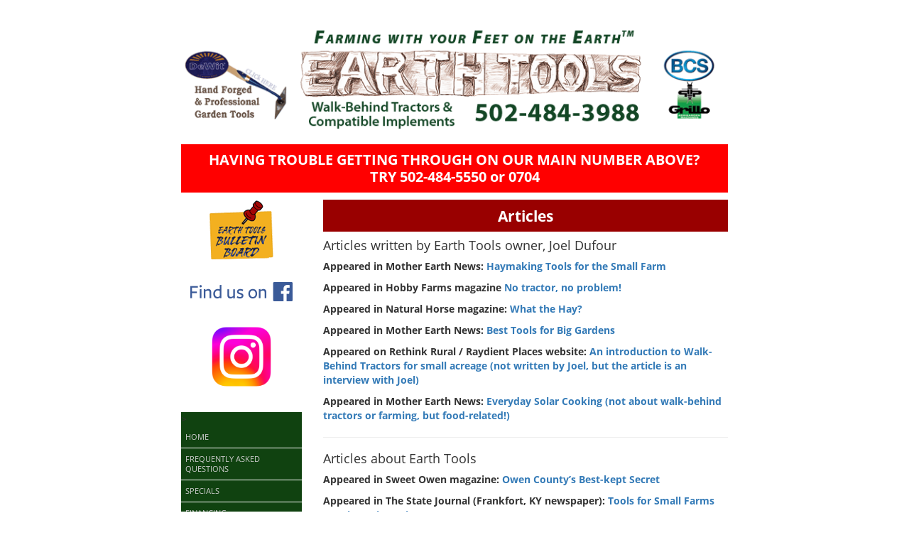

--- FILE ---
content_type: text/html
request_url: https://www.earthtools.com/articles/
body_size: 8843
content:
<!DOCTYPE html>
<html lang="en">
  <head>
    <meta name="viewport" content="width=device-width, initial-scale=1" />
    <meta http-equiv="content-type" content="text/html; charset=UTF-8">
    

    <link rel="stylesheet" href="/tipuesearch/css/normalize.css">
    <script src="/js/jquery-3.3.1.min.js"></script>
    <link rel="stylesheet" href="/css/bootstrap.min.css" integrity="" crossorigin="anonymous">
    <script src="/js/bootstrap.min.js" integrity="" crossorigin="anonymous"></script>

    <script type='text/javascript'>
      $(window).on('load', function(){
        $("ul.nav-tabs a").click(function (e) {
          e.preventDefault();
          $(this).tab('show');
        });

      });

     $(document).ready(function () {
         $('[data-toggle="offcanvas"]').click(function () {
             $('.row-offcanvas').toggleClass('active')
         });
     });

    </script>

    <script src="/js/js.cookie.js"></script>

    <style type='text/css'></style>
    <title>Articles - Earth Tools</title>
    <link rel="stylesheet" href="/css/site.css">

    <script type="text/javascript" src="/js/highslide/highslide.js"></script>
    <link rel="stylesheet" type="text/css" href="/css/highslide/highslide.css" />
    
    <script type="text/javascript">
     
     hs.registerOverlay({
         html: '<div class="closebutton" onclick="return hs.close(this)" title="Close"></div>',
	     position: 'top right',
	     fade: 2 
     });


     
     
     hs.graphicsDir = '/js/highslide/graphics/';
     hs.wrapperClassName = 'borderless';
     
    </script>

  
  <script async src="https://www.googletagmanager.com/gtag/js?id=UA-39460384-4"></script>
  <script>
    window.dataLayer = window.dataLayer || [];
    function gtag(){dataLayer.push(arguments);}
    gtag('js', new Date());

    gtag('config', 'UA-39460384-4');
  </script>


  </head>
  <body>
    <div id="wrapper" class="container">
      <p class="pull-left visible-xs">
        <button type="button" class="btn btn-primary btn-xs" data-toggle="offcanvas"><strong><span style="font-size:24px"class="glyphicon glyphicon-menu-hamburger"></span></button></strong></button>
      </p>
      ﻿<div style="margin-left:auto; margin-right:auto; margin-top:10px; margin-bottom:21px">
    <img src="/images/header-image.png" class="hide-mobile" usemap="#logomap" style="width:100%">
    <img src="/images/mobile-header-image.png" class="hide-desktop" style="width:100%">
    <map name="logomap">
      <area shape="rect" coords="0 0 150 150" href="/garden-tools/">
      <area shape="rect" coords="700 0 800 150" href="/walk-behind-tractors/">
      <area shape="rect" coords="150 0 700 150" href="#" data-toggle="modal" data-target="#logo-modal" title="Click here for the history of this logo">
    </map>
</div>
<div class="modal fade" id="logo-modal" tabindex="-1" role="dialog" aria-labelledby="logo-modal" aria-hidden="true">
    <div class="modal-dialog">
        <div class="modal-content">
            <div class="modal-header">
                <button type="button" class="close" data-dismiss="modal" aria-hidden="true">&times;</button>
                <h4 class="modal-title" id="myModalLabel"><span style="color=#104210;">History of the Earth Tools logo</span></h4>
            </div>
            <div class="modal-body">
                <p>For many years, folks asked me: “Don’t you have a company logo?” And we really didn’t, as I just never took the time to come up with one…we just had “Earth Tools” written out in a blocky font, and that passed for a logo.</p><p>Finally, though, I decided to put some effort into it, and I hired my sister-in-law Trina Peiffer (my wife’s twin sister) to make a line drawing of the Earth Tools sign we have here at the shop.  This sign is made out of a 4-foot length of Eastern Red Cedar log; the letters are carved with a chain saw.</p><p>I made this sign about 15 years ago (below is a photo).   I figured this was a logo with some “meaning”…not just some arbitrary design. Hope you like it!</p><p>--Joel, Earth Tools owner</p>
                <img src="/images/earthtools-log-sign.jpg">
            </div>
        </div>
    </div>
</div>

<p class="online-store-header" style="background-color:red !important; display:auto;font-size: 20px; font-weight: bold;">
HAVING TROUBLE GETTING THROUGH ON OUR MAIN NUMBER ABOVE?<br>TRY 502-484-5550 or 0704
</p>

<div class="modal fade" id="corona-modal" tabindex="-1" role="dialog" aria-labelledby="corona-modal" aria-hidden="false">
    <div class="modal-dialog">
        <div class="modal-content">
            <div class="modal-header">
                <button type="button" class="close" data-dismiss="modal" aria-hidden="false">&times;</button>
                <h4 class="modal-title" id="myModalLabel"><span style="color=#104210;">PEAK-SEASON ORDERING</span></h4>
            </div>
            <div class="modal-body">
              <p style="font-size:14px">PLEASE NOTE that we get VERY busy in the late Winter & Spring, and assembling/shipping wait times increase, just because of the "log-jam" of Tractor / Implement orders coming in all at once at "the last minute".  So -- DON'T wait until the "last minute" to order!  If you want equipment for this upcoming growing season, ORDER EARLY!  Keep in mind that we ship orders on a "first-paid, first-shipped" basis...we do <b>NOT</b> offer "expidited" assembling/shipping of tractor & implement orders for an extra charge. We appreciate your business and your patience, and we work as hard as we can to get orders out as fast as possible, <span style="font-weight:bold;color:crimson" >WITHOUT</span> cutting corners on the proper equipment setup, prep & checkout that we are famous for.
</p>
            </div>
        </div>
    </div>
</div>


      <div style="overflow:visible">
        <div class="row row-offcanvas row-offcanvas-left">
          <div class="col-xs-6 col-sm-3 sidebar-offcanvas">
            <div>
  <div style="width: 100%;">
    <a href="/bulletin-board"
      ><img
        style="display: block; margin: 0 auto 10px auto; max-width: 100%;"
        src="/images/bulletinboard.gif"
        title="Bulletin Board"
    /></a>
  </div>

<div style="width: 100%;">
  <a target="_blank" href="https://www.facebook.com/earthtoolsky"
    ><img style="display: block; margin: 30px auto 30px auto; max-width: 100%;" src="/images/fb.png" title="Facebook"
  /></a>
</div>

<div style="width: 100%;">
  <a target="_blank" href="https://www.instagram.com/earthtools.ky"
    ><img style="display: block; margin: 30px auto 30px auto; max-width: 100%;" src="/images/instagram-logo.png" title="Instagram"
  /></a>
</div>

  <div id="navmenu">
    <ul id="navlist">
     
        >
      </li>
      <li><a href="/">HOME</a></li>
      <li><a href="/faq/">FREQUENTLY ASKED QUESTIONS</a></li>
      <li><a href="/specials/">SPECIALS</a></li>
      <li><a href="/financing/">FINANCING</a></li>
      <li><a href="/new/">NEW PRODUCTS</a></li>
      <li><a href="/walk-behind-tractors/">WALK-BEHIND TRACTORS</a></li>
      <li><a href="/implements">IMPLEMENTS for WALK-BEHIND TRACTORS</a></li>
      <li><a href="/tractor-implement-access/">ACCESSORIES for Tractors and Implements </a></li>
      <li><a href="/grain-harvest-equip/">GRAIN HARVEST / THRESHING</a></li>
      <li><a href="/fruit-nut-harvest/">FRUIT / NUT HARVEST</a></li>
      <li><a href="/bulletin-board/">USED EQUIPMENT</a></li>
      <li><a href="/tractors-grillo/g3500">PROFESSIONAL MID-TINE TILLER</a></li>
      <li><a href="/videos/">PRODUCT AND SERVICE VIDEOS</a></li>
      <li><a href="/features/#warranty">WARRANTY INFO</a></li>
      <li><a href="/garden-tools/">GARDEN TOOLS</a></li>
      <li><a href="/use-repair-maintenance/">MAINTENANCE AND REPAIR</a></li>
      <li><a href="/replacement-parts/">SPARE PARTS</a></li>
      <li><a href="/acme-engine-parts/">ACME ENGINE PARTS</a></li>
      <li><a href="/ordering-info/">ORDERING AND CONTACT INFO</a></li>
      <li><a href="/competitors/">COMPETITORS</a></li>
      <li><a href="/about-us/">ABOUT US</a></li>
      <li><a href="/resources/">OTHER RESOURCES</a></li>
      <li><a href="/help-wanted/">EMPLOYMENT OPPORTUNITIES</a></li>
      <li><a href="/articles/">ARTICLES</a></li>
    </ul>
  </div>

  <div style="margin: 0 auto 20px auto;">
    <p
      style="
        text-align: center;
        margin: 10px 0px 5px 0px;
        font-size: x-small;
        color: white;
        background-color: rgb(51, 102, 153);
      "
    >
      <a href="/ordering-info/#guarantee" style="color: white;">G U A R A N T E E</a>
    </p>
    <p style="text-align: center; margin-bottom: 0px; font-size: xx-small; color: rgb(153, 0, 0); line-height: 1em;">
      YOUR SOURCE FOR<br /><a href="/implements/">bcs tillers</a>, <a href="/implements/">bcs sickle bars</a>,
      <a href="/implements/">bcs lawn mowers</a>, <a href="/implements/">bcs snowblowers</a>,
      <a href="/implements/">bcs brush mowers</a>, <a href="/implements/">bcs sweepers</a>,
      <a href="/implements/">bcs chipper / shredder </a><a href="/implements/">bcs attachments &amp; bcs accessories </a
      ><br /><b><span style="color: rgb(153, 0, 0);">AND</span></b
      ><br />&nbsp;<a href="/implements/">rotary plows</a>, <a href="/implements/">mini hay balers</a>,
      <a href="/implements/">hay rakes</a>, <a href="/implements/">spaders</a>, <a href="/implements/">cultivators</a>,
      <a href="/implements/">flail mowers</a>, <a href="/implements/">seeder</a>,
      <a href="/implements/">potato digger plow</a>, <a href="/implements/">utility trailers</a>
      <span style="color: rgb(153, 0, 0);">&amp;<b> more!</b></span>
    </p>
  </div>

  <div style="width: 100%;">
    <a target="_blank" href="https://www.apogeeclimate.org/"
      ><img
        style="display: block; margin: 30px auto 30px auto; max-width: 100%;"
        src="/images/Apogee_PMS.png"
        title="Apogee -- Climage & Energy Transitions"
    /></a>
  </div>

  <div style="width: 100%;">
    <a target="_blank" href="https://www.cngfarming.org/"
      ><img
        style="display: block; margin: 30px auto 30px auto; max-width: 100%;"
        src="/images/CNGBizCultivatorBadge2025.png"
        title="Certified Naturally Grown"
    /></a>
  </div>

  <a href="tel:5024843988"><img style="margin-left: 10px; max-width: 100%;" src="/images/tele.gif" /></a>
  <img style="margin-left: 10px; max-width: 100%;" src="/images/grass.gif" />
</div>


<div
  class="modal fade"
  id="whyblack-modal"
  tabindex="-1"
  role="dialog"
  aria-labelledby="whyblack-modal"
  aria-hidden="true"
>
  <div class="modal-dialog">
    <div class="modal-content">
      <div class="modal-header">
        <button type="button" class="close" data-dismiss="modal" aria-hidden="true">&times;</button>
        <h4 class="modal-title" id="myModalLabel">
          <span style="color=black;">Why are new BCS tractors <strong>BLACK or SILVER?</strong></span>
        </h4>
      </div>
      <div class="modal-body">
        <p>
          Beginning in late 2017, the BCS factory started a new “paint scheme” for their tractors and implements: The
          tractors are just painted <strong>BLACK</strong>, and the BCS-branded implements are painted
          <span style="color: grey; font-weight: bold;">SILVER</span>. (and in 2023, the tractor bodies started coming 
          through UNPAINTED...just bare aluminum) So, on the tractors, the only
          <span style="color: blue; font-weight: bold;">"blue"</span> parts are now the plastic “beauty” shrouds for the
          handlebars.
        </p>
        <img style="float: right; margin-left: 10px;" src="/images/black_2_thumb.jpg" />
        <h4><strong>WHY?</strong></h4>

        <p>
          Because the BCS factory in Italy produces 3 brands of walk-behind tractors on the same assembly line: BCS,
          Ferrari, and Pasquali (BCS purchased these other 2 companies in the 1990s…and no, this is NOT the automotive
          “Ferrari!”). Historically, they had different paint-lines for each tractor and implement line (Blue for BCS,
          Green for Ferrari, and Yellow for Pasquali)…but sometime in 2017, they decided to optimize efficiency by
          painting all the tractors and implements “neutral” colors and just letting the plastic shrouds and decals
          delineate what brand tractor it would be. Hence, "non-blue" BCS tractors started appearing in the USA in early
          2018. (We have told BCS that we think this is a bad idea...the <span style="color: blue; font-weight: bold;">"blue"</span> 
	  was a color most people associated with BCS, and now, if the plastic "beauty shrouds are discarded or lost, there is no
	  color for "brand recognition", and that would hurt them more in the long run than the few bucks a tractor they're saving
	  by not having separate paint lines in their factory. We'll see if they ever bring the "Blue" back...)
        </p>
      </div>
    </div>
  </div>
</div>

          </div>
          <div class="col-xs-12 col-sm-9"
               style="font-family: 'Open Sans', Arial,Helvetica,Geneva,Sans-serif; font-size:14px">
            
    <p class="content-title">Articles</p>
    <div class="post">
        <img src="" class="content-image-right"/>
        

<h4 id="articles-written-by-earth-tools-owner-joel-dufour">Articles written by Earth Tools owner, Joel Dufour</h4>

<p><strong>Appeared in Mother Earth News:  <a href="/pdf/men-haymaking-article.pdf">Haymaking Tools for the Small Farm</a></strong></p>

<p><strong>Appeared in Hobby Farms magazine <a href="/pdf/no-tractor-no-problem.pdf">No tractor, no problem!</a></strong></p>

<p><strong>Appeared in Natural Horse magazine:  <a href="/pdf/nat-horse-hay-article.pdf">What the Hay?</a></strong></p>

<p><strong>Appeared in Mother Earth News:  <a href="/pdf/men-know-how-best-tools.pdf">Best Tools for Big Gardens</a></strong></p>

<p><strong>Appeared on Rethink Rural / Raydient Places website:  <a href="/pdf/an-intro-to-walk-behind-tractors.pdf">An introduction to Walk-Behind Tractors for small acreage (not written by Joel, but the article is an interview with Joel)</a></strong></p>

<p><strong>Appeared in Mother Earth News:  <a href="/pdf/men-solar-cooking-article.pdf">Everyday Solar Cooking (not about walk-behind tractors or farming, but food-related!)</a></strong></p>

<hr />

<h4 id="articles-about-earth-tools">Articles about Earth Tools</h4>

<p><strong>Appeared in Sweet Owen magazine:  <a href="/pdf/sweet-owen-earth-tools-article-3-23.pdf">Owen County&rsquo;s Best-kept Secret</a></strong></p>

<p><strong>Appeared in The State Journal (Frankfort, KY newspaper):  <a href="/pdf/state-journal-article.pdf">Tools for Small Farms turn into Big Business</a></strong></p>

<p><strong>Appeared in the Louisville Courier-Journal (Louisville, KY newspaper): <a href="https://louisvillecourierjournal-ky.newsmemory.com/?publink=1e20274c5_134d29d">Must-Have Garden Tools</a></strong></p>

<hr />

<p><strong>BOOK REVIEW: &ldquo;The Two-Wheeled Tractor Handbook&rdquo; By Zach Loeks</strong> (published April 2023)<br>
<em>NOTE: We have never done a &ldquo;book review&rdquo; before, but since this book relates directly to to the products that we represent, I just had to give it a read and let folks know what I thought of it.  - Joel Dufour, Earth Tools owner</em></p>

<p>This is a well-written book, and it is long overdue to have a book dedicated to these amazing little machines. It has lots of great information about walk-behind tractors and their applications, with in-depth descriptions and diagrams of different farming systems that can utilize walk-being tractors to maximize efficiency.  The author actually owns the equipment and uses it on his farm, so he can give real-life how-to examples and share his experiences.  The author even covers many maintenance procedures, which is a real bonus and will help equipment owners get the most out of their investment.<br>
The only thing I find lacking in this good work is that for whatever reason, the author chose to ignore all current walk-behind tractors other than BCS (there are a couple of pictures of Ferrari walking tractors, but since Ferrari tractor is owned by BCS and the current Ferrari walking tractors are simply re-badged BCS machines, I do not consider this a separate brand). Also omitted are virtually all of the implements that are <strong>NOT</strong> offered by BCS America (the North American importer of the Italian brand BCS). These omissions go so far as to not even acknowledge, by and large, that there are other two-wheel tractors currently produced in Europe besides BCS. The author DOES mention other historical American walking tractors (such as Gravely and Planet Junior), and plenty of other parts of the book show that the author is a well-researched sort of guy, so I&rsquo;m a bit mystified as to these omissions. (Oh, there is one mention I found of the Grillo brand walking tractors, in the &ldquo;engine&rdquo; section. Sort of odd that Grillo, a 70-year-old Italian brand with North American distribution for nearly 20 years, would get a cursory mention only in regards to the engines that power it [which is not even accurate in North American context], when Grillo is completely ignored in the rest of the book&hellip;) <br></p>

<p>A tractor (two-wheel or 4-wheel) is useless by itself; its usefulness is dictated by the implements that are powered by it and enable it to perform different types of work.  In omitting information on the full range of available implements, the author somewhat &ldquo;sells short&rdquo; the capabilities of the two-wheel tractor (excluded examples are straw chopping/blowing, stump grinding, mini-trenching, crimper-rolling, vacuum-seeding, electrical power generation, etc. [A Hay-baler gets a cursory mention, but is not included in the &ldquo;selected enterprise example&rdquo; relating to grassland])<br></p>

<p>The other gripe I have with this book is that it very much recommends the BCS model 739 as an adequate machine for the average Market-Gardener. <strong>We beg to differ</strong>&hellip; We have sold machines to literally THOUSANDS of market gardeners over the last 30+ years, and the general consensus is that the 739 (and the 732, which has the same size frame as the 739) are too small for the full range of tasks / implements required for market gardening.  The lack of independent &ldquo;steering&rdquo; brakes, the shorter handlebars (which rob the user of the leverage necessary to handle &ldquo;heavier&rdquo; implements easily), and the smaller standard wheels all contribute to the inadequacy of this model for the average market gardener or commercial farmer.  On top of that, the handlebar column is made of much weaker material than it is on the 749 / 853 series tractors, and we have seen numerous cases where handling heavy market-gardening implements (such as the flail mower or power harrow) causes the column to fail prematurely from stress.</p>

<p>I will let the reader hypothesize as to the motivation behind this omission of valuable information in an otherwise well-researched and useful book. <span style="color:purple"><strong>Note added May 2024:</strong> We now have more clarity on the &ldquo;omissions&rdquo; mentioned above&hellip;We have it on good authority that Mr. Loeks was actually <u>contracted by BCS America to write his book.</u> So it is virtually 100% a &ldquo;BCS-America-approved Adversitement&rdquo;. The omissions make a lot more sense in this light! And: Regarding that the author seems to &ldquo;recommend&rdquo; the BCS model 739: We suspect that BCS America &ldquo;donated&rdquo; this model to the author&hellip;this is just a theory, but it would explain the author&rsquo;s &ldquo;lean&rdquo; toward this model.</span>  <strong>But in total: It is a valuable work, full of useful information, and it adds to the body of published material regarding a highly practical equipment sector that most Americans are woefully uneducated about.</strong> <em>(And good news: If you&rsquo;re reading this, you&rsquo;ve already found our website, which fills in the &ldquo;blanks&rdquo; in Mr. Loek&rsquo;s book with a complete and &ldquo;non-brand-specific&rdquo; offering of walk-behind tractors and implements!)</em></p>

<p><div></p>

    </div>

          </div>
        </div>
      </div>
    ﻿<div class="footer-container" style="font-family:'Open Sans',arial,helvetica,sans-serif; clear:both">
  <div class="footer-container-left col-sm-3">
        <div class="footer-contact-info">
            <p style="text-align: center; margin-bottom: 0px;">
                <strong>EARTH TOOLS, Inc.</strong><br>
                1525 Kays Branch Road<br>
                Owenton, KY 40359<br>
                <br>
                <strong>(502) 484-3988 tel.</strong><br />
                <strong>(502) 237-1026 fax.</strong><br />
                <br />
            </p>
        </div>
        <div class="footer-holiday-closings">
            <p style="text-align: center; margin-bottom: 0px;">
                NOTE REGARDING <br>
                <u><span style="font-size: 14px; color: rgb(0,153,0);">HOLIDAY CLOSINGS</span></u>:<br><br>
                Annual Winter vacation: in 2026, closed from Thursday Dec 24th until the first Business Day of New Year (in 2027, re-opening Monday Jan 3rd). <br>
                <br>
                Also closed Martin Luther King day (Jan 19), Memorial Day (Monday May 25th), Independence Day (Friday July 3rd), Labor Day (Monday Sept 7th), and Nov. 26th & 27th for Thanksgiving.
            </p>
        </div>
    </div>
    <div class="footer-container-right col-sm-9">
        <div class="footer-container-section-head">
            PHONE HOURS (EST)
        </div>
        <div class="footer-container-phone-hours-group">
          <div class="footer-container-phone-hours" style="width:50%">
                <div class="footer-container-section-highlight">March 15 - October 31</div>
                Monday through Friday<br>9:00 AM - 6:00 PM EST
            </div>
            <div class="footer-container-phone-hours" style="width:50%">
                <div class="footer-container-section-highlight">November 1 - March 14</div>
                Monday through Friday<br>9:00 AM - 5:00 PM EST
            </div>
        </div>
        <div style="margin:10px">
            <em>Weekend hours by appointment. <span style="color: rgb(102,153,0);"><b>Note holiday hours at left</b>.</span></em>
        </div>
        <div class="footer-container-section-head">
            VISITING OUR SHOP:&nbsp; Please call ahead!
        </div>
        <div class="footer-container-section-highlight">
        <p style="padding:10px 0 10px 0">
            If you’d like to visit our shop, we have plenty of land to demonstrate our walk-behind tractors with any implement.&nbsp; But if you’re coming to visit, CALL AHEAD at least one day in advance!&nbsp; Retail business hours are by appointment (yes, weekends, too), so the more notice you give us the better we can set our schedule to fit your schedule.&nbsp; We are occasionally out of the shop doing deliveries, demonstrations or displaying equipment at trade shows.
        </p>
        </div>
        <br><span style="font-size: 8pt; color: rgb(102,102,102);">© Copyright 2003-2025  -  Earth Tools, Inc.  All rights reserved. <br>Reproduction in whole or part without permission is prohibited.</span>
    </div>
</div>

    </div>
  <script defer src="https://static.cloudflareinsights.com/beacon.min.js/vcd15cbe7772f49c399c6a5babf22c1241717689176015" integrity="sha512-ZpsOmlRQV6y907TI0dKBHq9Md29nnaEIPlkf84rnaERnq6zvWvPUqr2ft8M1aS28oN72PdrCzSjY4U6VaAw1EQ==" data-cf-beacon='{"version":"2024.11.0","token":"d51c71fcb9974af4871545769eb29d5e","r":1,"server_timing":{"name":{"cfCacheStatus":true,"cfEdge":true,"cfExtPri":true,"cfL4":true,"cfOrigin":true,"cfSpeedBrain":true},"location_startswith":null}}' crossorigin="anonymous"></script>
</body>
</html>


--- FILE ---
content_type: text/css
request_url: https://www.earthtools.com/css/site.css
body_size: 2985
content:
@font-face {
	font-family: 'Open Sans';
	font-style: normal;
	font-weight: 400;
	src:
		local('Open Sans Regular'),
		local('OpenSans-Regular'),
		/* from https://fonts.gstatic.com/s/opensans/v15/mem8YaGs126MiZpBA-UFVZ0f.eot */
		url('/fonts/Open_Sans_400.eot?#iefix') format('embedded-opentype'),
		/* from https://fonts.gstatic.com/s/opensans/v15/mem8YaGs126MiZpBA-UFVZ0d.woff */
		url('/fonts/Open_Sans_400.woff') format('woff'),
		/* from https://fonts.gstatic.com/s/opensans/v15/mem8YaGs126MiZpBA-UFVZ0b.woff2 */
		url('/fonts/Open_Sans_400.woff2') format('woff2'),
		/* from https://fonts.gstatic.com/l/font?kit=mem8YaGs126MiZpBA-UFVZ0c&skey=62c1cbfccc78b4b2&v=v15#OpenSans */
		url('/fonts/Open_Sans_400.svg#OpenSans') format('svg'),
		/* from https://fonts.gstatic.com/s/opensans/v15/mem8YaGs126MiZpBA-UFVZ0e.ttf */
		url('/fonts/Open_Sans_400.ttf') format('truetype');
}
@font-face {
	font-family: 'Open Sans';
	font-style: normal;
	font-weight: 700;
	src:
		local('Open Sans Bold'),
		local('OpenSans-Bold'),
		/* from https://fonts.gstatic.com/s/opensans/v15/mem5YaGs126MiZpBA-UN7rgOUuht.eot */
		url('/fonts/Open_Sans_700.eot?#iefix') format('embedded-opentype'),
		/* from https://fonts.gstatic.com/s/opensans/v15/mem5YaGs126MiZpBA-UN7rgOUuhv.woff */
		url('/fonts/Open_Sans_700.woff') format('woff'),
		/* from https://fonts.gstatic.com/s/opensans/v15/mem5YaGs126MiZpBA-UN7rgOUuhp.woff2 */
		url('/fonts/Open_Sans_700.woff2') format('woff2'),
		/* from https://fonts.gstatic.com/l/font?kit=mem5YaGs126MiZpBA-UN7rgOUuhu&skey=cd9e1a36bb25a3c3&v=v15#OpenSans */
		url('/fonts/Open_Sans_700.svg#OpenSans') format('svg'),
		/* from https://fonts.gstatic.com/s/opensans/v15/mem5YaGs126MiZpBA-UN7rgOUuhs.ttf */
		url('/fonts/Open_Sans_700.ttf') format('truetype');
}
@font-face {
	font-family: 'Open Sans';
	font-style: italic;
	font-weight: 700;
	src:
		local('Open Sans Bold Italic'),
		local('OpenSans-BoldItalic'),
		/* from https://fonts.gstatic.com/s/opensans/v15/memnYaGs126MiZpBA-UFUKWiUNhrIqc.eot */
		url('/fonts/Open_Sans_700italic.eot?#iefix') format('embedded-opentype'),
		/* from https://fonts.gstatic.com/s/opensans/v15/memnYaGs126MiZpBA-UFUKWiUNhrIqU.woff */
		url('/fonts/Open_Sans_700italic.woff') format('woff'),
		/* from https://fonts.gstatic.com/s/opensans/v15/memnYaGs126MiZpBA-UFUKWiUNhrIqM.woff2 */
		url('/fonts/Open_Sans_700italic.woff2') format('woff2'),
		/* from https://fonts.gstatic.com/l/font?kit=memnYaGs126MiZpBA-UFUKWiUNhrIqQ&skey=7e5bb13249e84143&v=v15#OpenSans */
		url('/fonts/Open_Sans_700italic.svg#OpenSans') format('svg'),
		/* from https://fonts.gstatic.com/s/opensans/v15/memnYaGs126MiZpBA-UFUKWiUNhrIqY.ttf */
		url('/fonts/Open_Sans_700italic.ttf') format('truetype');
}
@font-face {
	font-family: 'Open Sans';
	font-style: italic;
	font-weight: 400;
	src:
		local('Open Sans Italic'),
		local('OpenSans-Italic'),
		/* from https://fonts.gstatic.com/s/opensans/v15/mem6YaGs126MiZpBA-UFUK0Zdck.eot */
		url('/fonts/Open_Sans_400italic.eot?#iefix') format('embedded-opentype'),
		/* from https://fonts.gstatic.com/s/opensans/v15/mem6YaGs126MiZpBA-UFUK0Zdcs.woff */
		url('/fonts/Open_Sans_400italic.woff') format('woff'),
		/* from https://fonts.gstatic.com/s/opensans/v15/mem6YaGs126MiZpBA-UFUK0Zdc0.woff2 */
		url('/fonts/Open_Sans_400italic.woff2') format('woff2'),
		/* from https://fonts.gstatic.com/l/font?kit=mem6YaGs126MiZpBA-UFUK0Zdco&skey=743457fe2cc29280&v=v15#OpenSans */
		url('/fonts/Open_Sans_400italic.svg#OpenSans') format('svg'),
		/* from https://fonts.gstatic.com/s/opensans/v15/mem6YaGs126MiZpBA-UFUK0Zdcg.ttf */
		url('/fonts/Open_Sans_400italic.ttf') format('truetype');
}
@font-face {
	font-family: 'Roboto';
	font-style: normal;
	font-weight: 100;
	src:
		local('Roboto Thin'),
		local('Roboto-Thin'),
		/* from https://fonts.gstatic.com/s/roboto/v18/KFOkCnqEu92Fr1MmgVxIIzY.eot */
		url('/fonts/Roboto_100.eot?#iefix') format('embedded-opentype'),
		/* from https://fonts.gstatic.com/s/roboto/v18/KFOkCnqEu92Fr1MmgVxIIzQ.woff */
		url('/fonts/Roboto_100.woff') format('woff'),
		/* from https://fonts.gstatic.com/s/roboto/v18/KFOkCnqEu92Fr1MmgVxIIzI.woff2 */
		url('/fonts/Roboto_100.woff2') format('woff2'),
		/* from https://fonts.gstatic.com/l/font?kit=KFOkCnqEu92Fr1MmgVxIIzU&skey=5473b731ec7fc9c1&v=v18#Roboto */
		url('/fonts/Roboto_100.svg#Roboto') format('svg'),
		/* from https://fonts.gstatic.com/s/roboto/v18/KFOkCnqEu92Fr1MmgVxIIzc.ttf */
		url('/fonts/Roboto_100.ttf') format('truetype');
}
@font-face {
	font-family: 'Roboto';
	font-style: normal;
	font-weight: 300;
	src:
		local('Roboto Light'),
		local('Roboto-Light'),
		/* from https://fonts.gstatic.com/s/roboto/v18/KFOlCnqEu92Fr1MmSU5fBBc8.eot */
		url('/fonts/Roboto_300.eot?#iefix') format('embedded-opentype'),
		/* from https://fonts.gstatic.com/s/roboto/v18/KFOlCnqEu92Fr1MmSU5fBBc-.woff */
		url('/fonts/Roboto_300.woff') format('woff'),
		/* from https://fonts.gstatic.com/s/roboto/v18/KFOlCnqEu92Fr1MmSU5fBBc4.woff2 */
		url('/fonts/Roboto_300.woff2') format('woff2'),
		/* from https://fonts.gstatic.com/l/font?kit=KFOlCnqEu92Fr1MmSU5fBBc_&skey=11ce8ad5f54705ca&v=v18#Roboto */
		url('/fonts/Roboto_300.svg#Roboto') format('svg'),
		/* from https://fonts.gstatic.com/s/roboto/v18/KFOlCnqEu92Fr1MmSU5fBBc9.ttf */
		url('/fonts/Roboto_300.ttf') format('truetype');
}
@font-face {
	font-family: 'Roboto';
	font-style: normal;
	font-weight: 400;
	src:
		local('Roboto'),
		local('Roboto-Regular'),
		/* from https://fonts.gstatic.com/s/roboto/v18/KFOmCnqEu92Fr1Mu4mxO.eot */
		url('/fonts/Roboto_400.eot?#iefix') format('embedded-opentype'),
		/* from https://fonts.gstatic.com/s/roboto/v18/KFOmCnqEu92Fr1Mu4mxM.woff */
		url('/fonts/Roboto_400.woff') format('woff'),
		/* from https://fonts.gstatic.com/s/roboto/v18/KFOmCnqEu92Fr1Mu4mxK.woff2 */
		url('/fonts/Roboto_400.woff2') format('woff2'),
		/* from https://fonts.gstatic.com/l/font?kit=KFOmCnqEu92Fr1Mu4mxN&skey=a0a0114a1dcab3ac&v=v18#Roboto */
		url('/fonts/Roboto_400.svg#Roboto') format('svg'),
		/* from https://fonts.gstatic.com/s/roboto/v18/KFOmCnqEu92Fr1Mu4mxP.ttf */
		url('/fonts/Roboto_400.ttf') format('truetype');
}

body {
  position: relative;
  padding-top: 10px;
  padding-bottom: 20px;
  font-family: 'Open Sans', sans-serif;
}

code {
  /* color: inherit; */
  background-color: transparent;
}

.page-header {
  margin-top: 30px;
}

.breadcrumb {
  margin: 5px;
  padding:0px 5px;
  font-size:12px;
}

.content h2:first-of-type {
  margin-top: 0px;
}

.half-rule {
  width: 100px;
  margin: 25px auto;
}


.fa {
  margin-right: 0.5em;
}

.checklist {
  padding: 0;
  list-style: none;
}

/* footer */

.footer {
  margin-top: 30px;
  padding-top: 16px;
  color: #777;
  border-top: 1px solid #eee;
  font-size: 90%;
  text-align: center;
}

.footer p {
  margin: 0px;
}

/* toc */

.sidebar {
  font-size: 90%;
  line-height: normal
}

.toc ul  {
  padding-left: 0;
  list-style: none;
}

.toc ul li {
  padding-top: 3px;
}

.toc ul ul {
  padding-left: 10px;
  font-size: 95%;
}

/* heading scrolling */

h2[id]:before,
h3[id]:before{
  content: "";
  display: block;
  height: 70px;
  margin-top:-70px;
}

/* affix hacks from boostrap 3.0 docs */
.sidebar.affix {
    position: static;
}

@media (min-width: 992px) {
  /* Widen the fixed sidebar */
  .sidebar.affix,
  .sidebar.affix-bottom {
    width: 213px;
  }
  .sidebar.affix {
    position: fixed; /* Undo the static from mobile first approach */
    top: 80px;
  }
  .sidebar.affix-bottom {
    position: absolute; /* Undo the static from mobile first approach */
  }
}

@media (min-width: 1200px) {
  /* Widen the fixed sidebar again */
  .sidebar.affix,
  .sidebar.affix-bottom {
    width: 263px;
  }
}


/* Earthtools specific stuff */

.footer-container {
    border-top: 2px solid #104210;
}

.footer-container-left {
    margin:0;
    padding:10px;
}

.footer-contact-info {
  font-size: 14px;
}

.footer-contact-info strong {
  color: rgb(51,102,153);
}

.footer-holiday-closings {
  border: 4px solid rgb(153,0,0);
  padding: 2pt;
  color:(0,0,102);
  background-color: rgb(255,255,102);
  font-size: 12px;
  font-weight: 700;
  font-style: italic;
}

.footer-holiday-closings p {
  margin:0;
}

.footer-container-right {
    margin:0;
    padding:10px;
  text-align:center;
}

.footer-container-phone-hours-group {
    display:flex;
  justify-content:space-around;
  text-align: center;
}

.footer-container-phone-hours {
  text-align:center;
}

.footer-container-section-head {
  background-color:rgb(153,0,0);
  color:white;
  font-weight:bold;
  padding:3px 0 3px 0;
  text-align:center;
}

.footer-container-section-highlight {
  background-color: rgb(223,220,200);
  text-align: center;
  padding:0 10px 0 10px;
}

#masthead {
 min-height:250px;
}

li {
  margin: 5px 0;
}

#masthead h1 {
 font-size: 30px;
 line-height: 1;
 padding-top:20px;
}

#masthead .well {
 margin-top:8%;
}

@media screen and (min-width: 768px) {
  #masthead h1 {
    font-size: 50px;
  }
}

.navbar-bright {
 background-color:#111155;
 color:#fff;
}

.affix-top,.affix{
 position: static;
}

@media (min-width: 979px) {
  #sidebar.affix-top {
    position: static;
    margin-top:30px;
    width:228px;
  }

  #sidebar.affix {
    position: fixed;
    top:70px;
    width:228px;
  }
}

#sidebar li.active {
  border:0 #eee solid;
  border-right-width:5px;
}

#wrapper {
  max-width:800px;
  margin: 0 auto;
}

.footer-contact {
  text-align:center;
}

.footer-contact p {
  margin:0px;
  font-size: 14px;
}

.footer-links ul {
  margin: 0;
  padding: 0;
  list-style-type: none;
  text-align: center;
  font-size: 9px;
}

.footer-links ul li {
  margin-left:2px;
  margin-right:2px;
  display:inline;
}

#navmenu {
  background: #104210;
  list-style: none;
  margin: 0;
  padding: 0;
}

#navmenu ul {
  -webkit-padding-start:0px;
  -moz-padding-start:0px;
  margin:0;
}

#navmenu li {
  font: 75% 'Open Sans', sans-serif;
  margin: 0;
  padding: 0;
  list-style: none;
}
#navmenu a {
  background: #104210;
  border-bottom: 1px solid #ffffff;
  color: #ccc;
  display: block;
  margin: 0;
  padding: 8px 6px;
  text-decoration: none;
  font-weight: normal;
}
#navmenu a:hover {
  color: #fff;
  padding-bottom: 8px;
}

#navmenu a.highlight {
  background: gold;
  color:crimson;
  font-weight:bold;
  text-align:center;
}


.price-table {

}

.price-table table {
    border-spacing:0;
    border-collapse: collapse;
    width: 99.99%alt;
}

.price-table td {
    font-size: .8em;
    text-align: center;
    padding: 2px;
    border: 1px solid #98bf21;
}

.price-table th {
    font-size: .8em;
    text-align: center;
    padding: 5px 3px 5px 3px;
    line-height: 1.1em;
    background-color: #104210;
    color: #ffffff;
}

.price-table tr.alt td {
    color: #000000;
    background-color: #EAF2D3;
}

.content-title {
  background-color:rgb(153,0,0);
  color:white;
  font-weight:bold;
  font-size:16pt;
  line-height: 120%;
  padding:10px 0 10px 0;
  text-align:center
}

.content-title a {
  color:white;
}

.content-subsection-title {
  background-color:rgb(153,0,0);
  color:white;
  font-weight:bold;
  font-size:12pt;
  line-height: 1em;
  padding:5px 0 5px 0;
  text-align:center

}

.photo-with-caption {
  margin: 5px 10px 5px 10px;
}

.photo-with-caption p {
  margin: 0;
  color: white;
  background-color: #104210;
  text-align: center;
  font-size: 12px;
}

.emp-photo-with-caption {
  text-align: center;
  font-size: 12px;
  color: white;
  float:left;
  margin: 10px;
  width:280px
}

.emp-photo-with-caption p {
  margin: 0;
  background-color: #104210;
}

.emp-photo-with-caption img {
  margin:0;
  height:280px;
}

.imp-table-title {
  background-color: rgb(102,153,204);
  color:white;
  text-align:center;
  margin:10px 0 0 0;
  padding:10px;
  font-size:18px;
}

.imp-table-subtitle {
  background-color: rgb(190,179,156);
  color:white;
  text-align:center;
  font-size:18px;
  padding:5px;
  margin:0;
}

.imp-price-toc {
  font-size: 15px;
  font-weight: bold;
  width: 100%;
  margin-left: 20px;
}

.imp-price-toc td {
  text-align:left;
  line-height: 1.1em;
  vertical-align: top;
  border: 0;
  padding-bottom:10px;
}

.imp-price-toc a {
  text-decoration: underline;
}

.buybtn {
  background: #3498db;
  background-image: -webkit-linear-gradient(top, #3498db, #2980b9);
  background-image: -moz-linear-gradient(top, #3498db, #2980b9);
  background-image: -ms-linear-gradient(top, #3498db, #2980b9);
  background-image: -o-linear-gradient(top, #3498db, #2980b9);
  background-image: linear-gradient(to bottom, #3498db, #2980b9);
  -webkit-border-radius: 28;
  -moz-border-radius: 28;
  border-radius: 28px;
  -webkit-user-select:none;
  -moz-user-select:none;
  -ms-user-select:none;
  user-select:none;
  font-weight: bold;
  color: #ffffff;
  font-size: 14px;
  padding: 5px 10px 5px 10px;
  text-decoration: none;
  display:inline-block;
/*    display:none; */

}

.buybtn:hover {
  background: #3cb0fd;
  background-image: -webkit-linear-gradient(top, #3cb0fd, #3498db);
  background-image: -moz-linear-gradient(top, #3cb0fd, #3498db);
  background-image: -ms-linear-gradient(top, #3cb0fd, #3498db);
  background-image: -o-linear-gradient(top, #3cb0fd, #3498db);
  background-image: linear-gradient(to bottom, #3cb0fd, #3498db);
  text-decoration: none;
  font-weight: bold;
  color: #ffffff;
}

.buybtn:visited, .buybtn:active {
  text-decoration: none;
  font-weight: bold;
  color: #ffffff;
}

.online-store-header {
  background-color:darkblue;
  color:white;
  font-weight:bold;
  font-size:15pt;
  line-height: 120%;
  padding:10px 0 10px 0;
  text-align:center;
/*  display:none;
*/
}

.online-store-header a {
  color:white;
  text-decoration: underline;
}

#loading {
   opacity: 0.7;
   background-color: #fff;
   text-align: center;
}

#loading-image {
  position: absolute;
  top: 100px;
  left: 240px;
  z-index: 100;
}

.content-image-right {
  padding:5px 10px 5px 10px;
  float:right;
  max-width:300px;
  max-height:250px;
}

.content-image-left {
  padding:5px 10px 5px 10px;
  float:left;
  max-width:300px;
  max-height:250px;
}

ul {
  overflow: hidden;
}

img.garden-tool-left {
  padding:0 10px 10px 0;
  float:left;
}

img.garden-tool-right {
  padding:0 10px 10px 0;
  float:right;
}

.list-group-item {
  padding:5px 5px;
  border: 0;
}

.tractor-description hr {
  border-top: 2px solid #104210;
}

.specification-table table {
    font-size:12px;
    margin: 20px 0 20px 0;
}

.specification-table td {
  padding:5px 0 5px 0;
}

.specification-table tr:nth-child(odd) {
  background-color: #f2f2f2;
}

.specification-table th {
    padding: 0 20px 0 20px;
    background-color: #ffffff;
}

.implement-table td:nth-child(1) {
  font-weight:bold;
  width: 150px;
  padding-right:20px;
}

.implement-description table {
  font-size:12px;
  margin-bottom:10px;
}

.implement-description td {
  padding:5px 10px 5px 10px;
}

.implement-description tr:nth-child(even) {
  background-color: #f2f2f2;
}

.implement-description td:nth-child(1) {
  font-weight:bold;
  width: 150px;
  padding-right:20px;
}

@media screen and (min-width:768px) {
    .hide-desktop {
        display:none;
    }
}
@media screen and (max-width:767px) {
    .hide-mobile {
        display:none;
    }
}

@media screen and (max-width: 767px) {
  .row-offcanvas {
    position: relative;
    -webkit-transition: all .25s ease-out;
         -o-transition: all .25s ease-out;
            transition: all .25s ease-out;
  }

  .row-offcanvas-right {
    right: 0;
  }

  .row-offcanvas-left {
    left: 0;
  }

  .row-offcanvas-right
  .sidebar-offcanvas {
    right: -25%; /* 6 columns */
  }

  .row-offcanvas-left
  .sidebar-offcanvas {
    left: -25%; /* 6 columns */
  }

  .row-offcanvas-right.active {
    right: 25%; /* 6 columns */
  }

  .row-offcanvas-left.active {
    left: 25%; /* 6 columns */
  }

  .sidebar-offcanvas {
    position: absolute;
    top: 0;
    width: 25%; /* 6 columns */
  }
}
